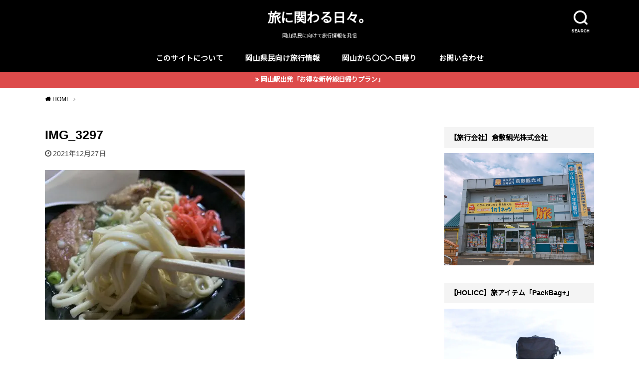

--- FILE ---
content_type: text/html; charset=UTF-8
request_url: https://mizusyou828.com/makishi-soba/img_3297/
body_size: 10863
content:
<!doctype html><html dir="ltr" lang="ja" prefix="og: https://ogp.me/ns#"><head><meta charset="utf-8"><meta http-equiv="X-UA-Compatible" content="IE=edge"><meta name="HandheldFriendly" content="True"><meta name="MobileOptimized" content="320"><meta name="viewport" content="width=device-width, initial-scale=1"/><link rel="pingback" href="https://mizusyou828.com/xmlrpc.php"><link media="all" href="https://mizusyou828.com/wp-content/cache/autoptimize/css/autoptimize_a4c478a0824fff239139ea589a2c713d.css" rel="stylesheet"><title>IMG_3297 | 旅に関わる日々。</title><meta name="robots" content="max-image-preview:large" /><meta name="author" content="水川しょうへい"/><link rel="canonical" href="https://mizusyou828.com/makishi-soba/img_3297/" /><meta name="generator" content="All in One SEO (AIOSEO) 4.9.3" /><meta property="og:locale" content="ja_JP" /><meta property="og:site_name" content="『旅』に関わる日々。" /><meta property="og:type" content="article" /><meta property="og:title" content="IMG_3297 | 旅に関わる日々。" /><meta property="og:url" content="https://mizusyou828.com/makishi-soba/img_3297/" /><meta property="article:published_time" content="2021-12-27T08:59:02+00:00" /><meta property="article:modified_time" content="2021-12-27T08:59:02+00:00" /><meta name="twitter:card" content="summary" /><meta name="twitter:site" content="@mizusyou828" /><meta name="twitter:title" content="IMG_3297 | 旅に関わる日々。" /> <script type="application/ld+json" class="aioseo-schema">{"@context":"https:\/\/schema.org","@graph":[{"@type":"BreadcrumbList","@id":"https:\/\/mizusyou828.com\/makishi-soba\/img_3297\/#breadcrumblist","itemListElement":[{"@type":"ListItem","@id":"https:\/\/mizusyou828.com#listItem","position":1,"name":"Home","item":"https:\/\/mizusyou828.com","nextItem":{"@type":"ListItem","@id":"https:\/\/mizusyou828.com\/makishi-soba\/img_3297\/#listItem","name":"IMG_3297"}},{"@type":"ListItem","@id":"https:\/\/mizusyou828.com\/makishi-soba\/img_3297\/#listItem","position":2,"name":"IMG_3297","previousItem":{"@type":"ListItem","@id":"https:\/\/mizusyou828.com#listItem","name":"Home"}}]},{"@type":"ItemPage","@id":"https:\/\/mizusyou828.com\/makishi-soba\/img_3297\/#itempage","url":"https:\/\/mizusyou828.com\/makishi-soba\/img_3297\/","name":"IMG_3297 | \u65c5\u306b\u95a2\u308f\u308b\u65e5\u3005\u3002","inLanguage":"ja","isPartOf":{"@id":"https:\/\/mizusyou828.com\/#website"},"breadcrumb":{"@id":"https:\/\/mizusyou828.com\/makishi-soba\/img_3297\/#breadcrumblist"},"author":{"@id":"https:\/\/mizusyou828.com\/author\/mizusyou828\/#author"},"creator":{"@id":"https:\/\/mizusyou828.com\/author\/mizusyou828\/#author"},"datePublished":"2021-12-27T17:59:02+09:00","dateModified":"2021-12-27T17:59:02+09:00"},{"@type":"Organization","@id":"https:\/\/mizusyou828.com\/#organization","name":"\u65c5\u306b\u95a2\u308f\u308b\u65e5\u3005\u3002","description":"\u5ca1\u5c71\u770c\u6c11\u306b\u5411\u3051\u3066\u65c5\u884c\u60c5\u5831\u3092\u767a\u4fe1","url":"https:\/\/mizusyou828.com\/"},{"@type":"Person","@id":"https:\/\/mizusyou828.com\/author\/mizusyou828\/#author","url":"https:\/\/mizusyou828.com\/author\/mizusyou828\/","name":"\u6c34\u5ddd\u3057\u3087\u3046\u3078\u3044","image":{"@type":"ImageObject","@id":"https:\/\/mizusyou828.com\/makishi-soba\/img_3297\/#authorImage","url":"https:\/\/mizusyou828.com\/wp-content\/uploads\/2021\/05\/aaa-1-150x150.jpg","width":96,"height":96,"caption":"\u6c34\u5ddd\u3057\u3087\u3046\u3078\u3044"}},{"@type":"WebSite","@id":"https:\/\/mizusyou828.com\/#website","url":"https:\/\/mizusyou828.com\/","name":"\u65c5\u306b\u95a2\u308f\u308b\u65e5\u3005\u3002","description":"\u5ca1\u5c71\u770c\u6c11\u306b\u5411\u3051\u3066\u65c5\u884c\u60c5\u5831\u3092\u767a\u4fe1","inLanguage":"ja","publisher":{"@id":"https:\/\/mizusyou828.com\/#organization"}}]}</script> <link rel='dns-prefetch' href='//www.googletagmanager.com' /><link rel='dns-prefetch' href='//fonts.googleapis.com' /><link rel='dns-prefetch' href='//s.w.org' /><link rel='dns-prefetch' href='//pagead2.googlesyndication.com' /><link rel="alternate" type="application/rss+xml" title="旅に関わる日々。 &raquo; フィード" href="https://mizusyou828.com/feed/" /><link rel="alternate" type="application/rss+xml" title="旅に関わる日々。 &raquo; コメントフィード" href="https://mizusyou828.com/comments/feed/" />  <script type="text/javascript">window._wpemojiSettings = {"baseUrl":"https:\/\/s.w.org\/images\/core\/emoji\/14.0.0\/72x72\/","ext":".png","svgUrl":"https:\/\/s.w.org\/images\/core\/emoji\/14.0.0\/svg\/","svgExt":".svg","source":{"concatemoji":"https:\/\/mizusyou828.com\/wp-includes\/js\/wp-emoji-release.min.js?ver=6.0.11"}};
/*! This file is auto-generated */
!function(e,a,t){var n,r,o,i=a.createElement("canvas"),p=i.getContext&&i.getContext("2d");function s(e,t){var a=String.fromCharCode,e=(p.clearRect(0,0,i.width,i.height),p.fillText(a.apply(this,e),0,0),i.toDataURL());return p.clearRect(0,0,i.width,i.height),p.fillText(a.apply(this,t),0,0),e===i.toDataURL()}function c(e){var t=a.createElement("script");t.src=e,t.defer=t.type="text/javascript",a.getElementsByTagName("head")[0].appendChild(t)}for(o=Array("flag","emoji"),t.supports={everything:!0,everythingExceptFlag:!0},r=0;r<o.length;r++)t.supports[o[r]]=function(e){if(!p||!p.fillText)return!1;switch(p.textBaseline="top",p.font="600 32px Arial",e){case"flag":return s([127987,65039,8205,9895,65039],[127987,65039,8203,9895,65039])?!1:!s([55356,56826,55356,56819],[55356,56826,8203,55356,56819])&&!s([55356,57332,56128,56423,56128,56418,56128,56421,56128,56430,56128,56423,56128,56447],[55356,57332,8203,56128,56423,8203,56128,56418,8203,56128,56421,8203,56128,56430,8203,56128,56423,8203,56128,56447]);case"emoji":return!s([129777,127995,8205,129778,127999],[129777,127995,8203,129778,127999])}return!1}(o[r]),t.supports.everything=t.supports.everything&&t.supports[o[r]],"flag"!==o[r]&&(t.supports.everythingExceptFlag=t.supports.everythingExceptFlag&&t.supports[o[r]]);t.supports.everythingExceptFlag=t.supports.everythingExceptFlag&&!t.supports.flag,t.DOMReady=!1,t.readyCallback=function(){t.DOMReady=!0},t.supports.everything||(n=function(){t.readyCallback()},a.addEventListener?(a.addEventListener("DOMContentLoaded",n,!1),e.addEventListener("load",n,!1)):(e.attachEvent("onload",n),a.attachEvent("onreadystatechange",function(){"complete"===a.readyState&&t.readyCallback()})),(e=t.source||{}).concatemoji?c(e.concatemoji):e.wpemoji&&e.twemoji&&(c(e.twemoji),c(e.wpemoji)))}(window,document,window._wpemojiSettings);</script> <link rel='stylesheet' id='gf_Notojp-css'  href='https://fonts.googleapis.com/css?family=Noto+Sans+JP&#038;display=swap' type='text/css' media='all' /> <script type='text/javascript' async='async' src='https://mizusyou828.com/wp-includes/js/jquery/jquery.min.js?ver=3.6.0' id='jquery-core-js'></script> 
 <script type='text/javascript' async='async' src='https://www.googletagmanager.com/gtag/js?id=GT-5DCDDNK' id='google_gtagjs-js' async></script> <script type='text/javascript' id='google_gtagjs-js-after'>window.dataLayer = window.dataLayer || [];function gtag(){dataLayer.push(arguments);}
gtag("set","linker",{"domains":["mizusyou828.com"]});
gtag("js", new Date());
gtag("set", "developer_id.dZTNiMT", true);
gtag("config", "GT-5DCDDNK");</script> <link rel="https://api.w.org/" href="https://mizusyou828.com/wp-json/" /><link rel="alternate" type="application/json" href="https://mizusyou828.com/wp-json/wp/v2/media/17086" /><link rel="EditURI" type="application/rsd+xml" title="RSD" href="https://mizusyou828.com/xmlrpc.php?rsd" /><link rel="wlwmanifest" type="application/wlwmanifest+xml" href="https://mizusyou828.com/wp-includes/wlwmanifest.xml" /><meta name="generator" content="WordPress 6.0.11" /><link rel='shortlink' href='https://mizusyou828.com/?p=17086' /><link rel="alternate" type="application/json+oembed" href="https://mizusyou828.com/wp-json/oembed/1.0/embed?url=https%3A%2F%2Fmizusyou828.com%2Fmakishi-soba%2Fimg_3297%2F" /><link rel="alternate" type="text/xml+oembed" href="https://mizusyou828.com/wp-json/oembed/1.0/embed?url=https%3A%2F%2Fmizusyou828.com%2Fmakishi-soba%2Fimg_3297%2F&#038;format=xml" /><meta name="generator" content="Site Kit by Google 1.170.0" /><meta name="google-adsense-platform-account" content="ca-host-pub-2644536267352236"><meta name="google-adsense-platform-domain" content="sitekit.withgoogle.com">  <script async="async" src="https://pagead2.googlesyndication.com/pagead/js/adsbygoogle.js?client=ca-pub-3196502174564675&amp;host=ca-host-pub-2644536267352236" crossorigin="anonymous" type="text/javascript"></script> <link rel="icon" href="https://mizusyou828.com/wp-content/uploads/2020/10/cropped-旅に関わる日々-32x32.png" sizes="32x32" /><link rel="icon" href="https://mizusyou828.com/wp-content/uploads/2020/10/cropped-旅に関わる日々-192x192.png" sizes="192x192" /><link rel="apple-touch-icon" href="https://mizusyou828.com/wp-content/uploads/2020/10/cropped-旅に関わる日々-180x180.png" /><meta name="msapplication-TileImage" content="https://mizusyou828.com/wp-content/uploads/2020/10/cropped-旅に関わる日々-270x270.png" /></head><body class="attachment attachment-template-default single single-attachment postid-17086 attachmentid-17086 attachment-jpeg pd_normal h_default date_on catlabelon pannavi_on"> <svg xmlns="http://www.w3.org/2000/svg" viewBox="0 0 0 0" width="0" height="0" focusable="false" role="none" style="visibility: hidden; position: absolute; left: -9999px; overflow: hidden;" ><defs><filter id="wp-duotone-dark-grayscale"><feColorMatrix color-interpolation-filters="sRGB" type="matrix" values=" .299 .587 .114 0 0 .299 .587 .114 0 0 .299 .587 .114 0 0 .299 .587 .114 0 0 " /><feComponentTransfer color-interpolation-filters="sRGB" ><feFuncR type="table" tableValues="0 0.49803921568627" /><feFuncG type="table" tableValues="0 0.49803921568627" /><feFuncB type="table" tableValues="0 0.49803921568627" /><feFuncA type="table" tableValues="1 1" /></feComponentTransfer><feComposite in2="SourceGraphic" operator="in" /></filter></defs></svg><svg xmlns="http://www.w3.org/2000/svg" viewBox="0 0 0 0" width="0" height="0" focusable="false" role="none" style="visibility: hidden; position: absolute; left: -9999px; overflow: hidden;" ><defs><filter id="wp-duotone-grayscale"><feColorMatrix color-interpolation-filters="sRGB" type="matrix" values=" .299 .587 .114 0 0 .299 .587 .114 0 0 .299 .587 .114 0 0 .299 .587 .114 0 0 " /><feComponentTransfer color-interpolation-filters="sRGB" ><feFuncR type="table" tableValues="0 1" /><feFuncG type="table" tableValues="0 1" /><feFuncB type="table" tableValues="0 1" /><feFuncA type="table" tableValues="1 1" /></feComponentTransfer><feComposite in2="SourceGraphic" operator="in" /></filter></defs></svg><svg xmlns="http://www.w3.org/2000/svg" viewBox="0 0 0 0" width="0" height="0" focusable="false" role="none" style="visibility: hidden; position: absolute; left: -9999px; overflow: hidden;" ><defs><filter id="wp-duotone-purple-yellow"><feColorMatrix color-interpolation-filters="sRGB" type="matrix" values=" .299 .587 .114 0 0 .299 .587 .114 0 0 .299 .587 .114 0 0 .299 .587 .114 0 0 " /><feComponentTransfer color-interpolation-filters="sRGB" ><feFuncR type="table" tableValues="0.54901960784314 0.98823529411765" /><feFuncG type="table" tableValues="0 1" /><feFuncB type="table" tableValues="0.71764705882353 0.25490196078431" /><feFuncA type="table" tableValues="1 1" /></feComponentTransfer><feComposite in2="SourceGraphic" operator="in" /></filter></defs></svg><svg xmlns="http://www.w3.org/2000/svg" viewBox="0 0 0 0" width="0" height="0" focusable="false" role="none" style="visibility: hidden; position: absolute; left: -9999px; overflow: hidden;" ><defs><filter id="wp-duotone-blue-red"><feColorMatrix color-interpolation-filters="sRGB" type="matrix" values=" .299 .587 .114 0 0 .299 .587 .114 0 0 .299 .587 .114 0 0 .299 .587 .114 0 0 " /><feComponentTransfer color-interpolation-filters="sRGB" ><feFuncR type="table" tableValues="0 1" /><feFuncG type="table" tableValues="0 0.27843137254902" /><feFuncB type="table" tableValues="0.5921568627451 0.27843137254902" /><feFuncA type="table" tableValues="1 1" /></feComponentTransfer><feComposite in2="SourceGraphic" operator="in" /></filter></defs></svg><svg xmlns="http://www.w3.org/2000/svg" viewBox="0 0 0 0" width="0" height="0" focusable="false" role="none" style="visibility: hidden; position: absolute; left: -9999px; overflow: hidden;" ><defs><filter id="wp-duotone-midnight"><feColorMatrix color-interpolation-filters="sRGB" type="matrix" values=" .299 .587 .114 0 0 .299 .587 .114 0 0 .299 .587 .114 0 0 .299 .587 .114 0 0 " /><feComponentTransfer color-interpolation-filters="sRGB" ><feFuncR type="table" tableValues="0 0" /><feFuncG type="table" tableValues="0 0.64705882352941" /><feFuncB type="table" tableValues="0 1" /><feFuncA type="table" tableValues="1 1" /></feComponentTransfer><feComposite in2="SourceGraphic" operator="in" /></filter></defs></svg><svg xmlns="http://www.w3.org/2000/svg" viewBox="0 0 0 0" width="0" height="0" focusable="false" role="none" style="visibility: hidden; position: absolute; left: -9999px; overflow: hidden;" ><defs><filter id="wp-duotone-magenta-yellow"><feColorMatrix color-interpolation-filters="sRGB" type="matrix" values=" .299 .587 .114 0 0 .299 .587 .114 0 0 .299 .587 .114 0 0 .299 .587 .114 0 0 " /><feComponentTransfer color-interpolation-filters="sRGB" ><feFuncR type="table" tableValues="0.78039215686275 1" /><feFuncG type="table" tableValues="0 0.94901960784314" /><feFuncB type="table" tableValues="0.35294117647059 0.47058823529412" /><feFuncA type="table" tableValues="1 1" /></feComponentTransfer><feComposite in2="SourceGraphic" operator="in" /></filter></defs></svg><svg xmlns="http://www.w3.org/2000/svg" viewBox="0 0 0 0" width="0" height="0" focusable="false" role="none" style="visibility: hidden; position: absolute; left: -9999px; overflow: hidden;" ><defs><filter id="wp-duotone-purple-green"><feColorMatrix color-interpolation-filters="sRGB" type="matrix" values=" .299 .587 .114 0 0 .299 .587 .114 0 0 .299 .587 .114 0 0 .299 .587 .114 0 0 " /><feComponentTransfer color-interpolation-filters="sRGB" ><feFuncR type="table" tableValues="0.65098039215686 0.40392156862745" /><feFuncG type="table" tableValues="0 1" /><feFuncB type="table" tableValues="0.44705882352941 0.4" /><feFuncA type="table" tableValues="1 1" /></feComponentTransfer><feComposite in2="SourceGraphic" operator="in" /></filter></defs></svg><svg xmlns="http://www.w3.org/2000/svg" viewBox="0 0 0 0" width="0" height="0" focusable="false" role="none" style="visibility: hidden; position: absolute; left: -9999px; overflow: hidden;" ><defs><filter id="wp-duotone-blue-orange"><feColorMatrix color-interpolation-filters="sRGB" type="matrix" values=" .299 .587 .114 0 0 .299 .587 .114 0 0 .299 .587 .114 0 0 .299 .587 .114 0 0 " /><feComponentTransfer color-interpolation-filters="sRGB" ><feFuncR type="table" tableValues="0.098039215686275 1" /><feFuncG type="table" tableValues="0 0.66274509803922" /><feFuncB type="table" tableValues="0.84705882352941 0.41960784313725" /><feFuncA type="table" tableValues="1 1" /></feComponentTransfer><feComposite in2="SourceGraphic" operator="in" /></filter></defs></svg><div id="container"><header id="header" class="header animated fadeIn"><div id="inner-header" class="wrap cf"><div class="searchbox"><form role="search" method="get" id="searchform" class="searchform cf" action="https://mizusyou828.com/" ><input type="search" placeholder="キーワードを入力" value="" name="s" id="s" /><span class="nav_btn search_btn"><span class="text">SEARCH</span></span></form></div><div id="logo" class="fs_s sitedes_on"><p class="h1 text"><a href="https://mizusyou828.com">旅に関わる日々。</a></p><p class="site_description">岡山県民に向けて旅行情報を発信</p></div><div id="g_nav" class="g_nav-sp animated anidelayS fadeIn"><nav class="menu-sp cf"><ul id="menu-%e3%83%a1%e3%82%a4%e3%83%b3" class="nav top-nav cf"><li id="menu-item-15717" class="menu-item menu-item-type-post_type menu-item-object-page menu-item-has-children menu-item-15717"><a href="https://mizusyou828.com/my-profile/">このサイトについて</a><ul class="sub-menu"><li id="menu-item-1160" class="menu-item menu-item-type-custom menu-item-object-custom menu-item-1160"><a href="https://twitter.com/mizusyou828?lang=ja">Twitter</a></li></ul></li><li id="menu-item-10049" class="menu-item menu-item-type-taxonomy menu-item-object-category menu-item-10049"><a href="https://mizusyou828.com/category/%e5%b2%a1%e5%b1%b1%e7%9c%8c%e6%b0%91%e5%90%91%e3%81%91%e6%97%85%e6%83%85%e5%a0%b1/">岡山県民向け旅行情報</a></li><li id="menu-item-14167" class="menu-item menu-item-type-taxonomy menu-item-object-category menu-item-14167"><a href="https://mizusyou828.com/category/okayama-higaeri/">岡山から〇〇へ日帰り</a></li><li id="menu-item-686" class="menu-item menu-item-type-post_type menu-item-object-page menu-item-686"><a href="https://mizusyou828.com/business/">お問い合わせ</a></li></ul></nav></div></div></header><div class="header-info fadeIn"><a style="background-color:#dd4b4b;"href="https://mizusyou828.com/higaeri-kanzenhozonban/">岡山駅出発「お得な新幹線日帰りプラン」</a></div><div id="breadcrumb" class="breadcrumb animated fadeIn cf"><div class="wrap"><ul class="breadcrumb__ul" itemscope itemtype="http://schema.org/BreadcrumbList"><li class="breadcrumb__li bc_homelink" itemprop="itemListElement" itemscope itemtype="http://schema.org/ListItem"><a class="breadcrumb__link" itemprop="item" href="https://mizusyou828.com/"><span itemprop="name"> HOME</span></a><meta itemprop="position" content="1" /></li><li class="breadcrumb__li bc_posttitle" itemprop="itemListElement" itemscope itemtype="http://schema.org/ListItem"><span itemprop="name">IMG_3297</span><meta itemprop="position" content="3" /></li></ul></div></div><div id="content"><div id="inner-content" class="wrap cf"><div class="main-wrap"><main id="main" class="animated anidelayS fadeIn" role="main"><article id="post-17086" class="post-17086 attachment type-attachment status-inherit hentry article cf" role="article"><header class="article-header entry-header"><div class="inner"><h1 class="entry-title single-title" itemprop="headline" rel="bookmark">IMG_3297</h1><div class="byline entry-meta vcard cf"> <time class="time__date date gf entry-date updated" datetime="2021-12-27">2021年12月27日</time></div></div></header><section class="entry-content cf"><p class="attachment"><a href='https://mizusyou828.com/wp-content/uploads/2021/12/IMG_3297-scaled.jpg'><img width="400" height="300" src="https://mizusyou828.com/wp-content/uploads/2021/12/IMG_3297-400x300.jpg" class="attachment-medium size-medium" alt="" loading="lazy" srcset="https://mizusyou828.com/wp-content/uploads/2021/12/IMG_3297-400x300.jpg 400w, https://mizusyou828.com/wp-content/uploads/2021/12/IMG_3297-1024x768.jpg 1024w, https://mizusyou828.com/wp-content/uploads/2021/12/IMG_3297-768x576.jpg 768w, https://mizusyou828.com/wp-content/uploads/2021/12/IMG_3297-1536x1152.jpg 1536w, https://mizusyou828.com/wp-content/uploads/2021/12/IMG_3297-2048x1536.jpg 2048w" sizes="(max-width: 400px) 100vw, 400px" /></a></p></section></article></main></div><div class="side-wrap"><div id="sidebar" class="sidebar cf animated fadeIn" role="complementary"><div id="media_image-6" class="widget widget_media_image"><h4 class="widgettitle"><span>【旅行会社】倉敷観光株式会社</span></h4><a href="https://kurashikikanko.com/"><img width="800" height="600" src="https://mizusyou828.com/wp-content/uploads/2018/05/S__24657930-1024x768.jpg" class="image wp-image-14  attachment-large size-large" alt="" loading="lazy" style="max-width: 100%; height: auto;" srcset="https://mizusyou828.com/wp-content/uploads/2018/05/S__24657930-1024x768.jpg 1024w, https://mizusyou828.com/wp-content/uploads/2018/05/S__24657930-400x300.jpg 400w, https://mizusyou828.com/wp-content/uploads/2018/05/S__24657930-768x576.jpg 768w, https://mizusyou828.com/wp-content/uploads/2018/05/S__24657930.jpg 1478w" sizes="(max-width: 800px) 100vw, 800px" /></a></div><div id="media_image-9" class="widget widget_media_image"><h4 class="widgettitle"><span>【HOLICC】旅アイテム「PackBag+」</span></h4><a href="https://mizusyou828.com/holicc/"><img width="800" height="534" src="https://mizusyou828.com/wp-content/uploads/2022/03/驕ｸ謚彌_DSC2658-1024x683.jpg" class="image wp-image-18131  attachment-large size-large" alt="" loading="lazy" style="max-width: 100%; height: auto;" srcset="https://mizusyou828.com/wp-content/uploads/2022/03/驕ｸ謚彌_DSC2658-1024x683.jpg 1024w, https://mizusyou828.com/wp-content/uploads/2022/03/驕ｸ謚彌_DSC2658-400x267.jpg 400w, https://mizusyou828.com/wp-content/uploads/2022/03/驕ｸ謚彌_DSC2658-768x512.jpg 768w, https://mizusyou828.com/wp-content/uploads/2022/03/驕ｸ謚彌_DSC2658-1536x1024.jpg 1536w, https://mizusyou828.com/wp-content/uploads/2022/03/驕ｸ謚彌_DSC2658-2048x1365.jpg 2048w, https://mizusyou828.com/wp-content/uploads/2022/03/驕ｸ謚彌_DSC2658-300x200.jpg 300w" sizes="(max-width: 800px) 100vw, 800px" /></a></div><div id="media_image-10" class="widget widget_media_image"><h4 class="widgettitle"><span>【岡山駅発着】新幹線日帰りプラン</span></h4><a href="https://tabinomakimono.com/"><img width="800" height="534" src="https://mizusyou828.com/wp-content/uploads/2025/03/岡山駅-1024x683.jpg" class="image wp-image-24201  attachment-large size-large" alt="" loading="lazy" style="max-width: 100%; height: auto;" srcset="https://mizusyou828.com/wp-content/uploads/2025/03/岡山駅-1024x683.jpg 1024w, https://mizusyou828.com/wp-content/uploads/2025/03/岡山駅-400x267.jpg 400w, https://mizusyou828.com/wp-content/uploads/2025/03/岡山駅-768x512.jpg 768w, https://mizusyou828.com/wp-content/uploads/2025/03/岡山駅-1536x1024.jpg 1536w, https://mizusyou828.com/wp-content/uploads/2025/03/岡山駅-300x200.jpg 300w, https://mizusyou828.com/wp-content/uploads/2025/03/岡山駅.jpg 1920w" sizes="(max-width: 800px) 100vw, 800px" /></a></div><div id="media_image-11" class="widget widget_media_image"><h4 class="widgettitle"><span>【広島駅発着】新幹線日帰りプラン</span></h4><a href="https://lifestylehack30s.com/"><img width="800" height="534" src="https://mizusyou828.com/wp-content/uploads/2025/03/広島駅-1024x683.jpg" class="image wp-image-24202  attachment-large size-large" alt="" loading="lazy" style="max-width: 100%; height: auto;" srcset="https://mizusyou828.com/wp-content/uploads/2025/03/広島駅-1024x683.jpg 1024w, https://mizusyou828.com/wp-content/uploads/2025/03/広島駅-400x267.jpg 400w, https://mizusyou828.com/wp-content/uploads/2025/03/広島駅-768x512.jpg 768w, https://mizusyou828.com/wp-content/uploads/2025/03/広島駅-1536x1024.jpg 1536w, https://mizusyou828.com/wp-content/uploads/2025/03/広島駅-300x200.jpg 300w, https://mizusyou828.com/wp-content/uploads/2025/03/広島駅.jpg 1920w" sizes="(max-width: 800px) 100vw, 800px" /></a></div><div id="media_video-2" class="widget widget_media_video"><h4 class="widgettitle"><span>Youtube</span></h4><div style="width:100%;" class="wp-video"><!--[if lt IE 9]><script>document.createElement('video');</script><![endif]--><video class="wp-video-shortcode" id="video-17086-1" preload="metadata" controls="controls"><source type="video/youtube" src="https://www.youtube.com/watch?v=7TM3Bx5fimo&#038;_=1" /><a href="https://www.youtube.com/watch?v=7TM3Bx5fimo">https://www.youtube.com/watch?v=7TM3Bx5fimo</a></video></div></div><div id="archives-2" class="widget widget_archive"><h4 class="widgettitle"><span>アーカイブ</span></h4> <label class="screen-reader-text" for="archives-dropdown-2">アーカイブ</label> <select id="archives-dropdown-2" name="archive-dropdown"><option value="">月を選択</option><option value='https://mizusyou828.com/2026/01/'> 2026年1月</option><option value='https://mizusyou828.com/2025/09/'> 2025年9月</option><option value='https://mizusyou828.com/2025/08/'> 2025年8月</option><option value='https://mizusyou828.com/2025/04/'> 2025年4月</option><option value='https://mizusyou828.com/2025/03/'> 2025年3月</option><option value='https://mizusyou828.com/2025/02/'> 2025年2月</option><option value='https://mizusyou828.com/2024/12/'> 2024年12月</option><option value='https://mizusyou828.com/2024/10/'> 2024年10月</option><option value='https://mizusyou828.com/2024/09/'> 2024年9月</option><option value='https://mizusyou828.com/2024/04/'> 2024年4月</option><option value='https://mizusyou828.com/2024/03/'> 2024年3月</option><option value='https://mizusyou828.com/2024/02/'> 2024年2月</option><option value='https://mizusyou828.com/2024/01/'> 2024年1月</option><option value='https://mizusyou828.com/2023/12/'> 2023年12月</option><option value='https://mizusyou828.com/2023/11/'> 2023年11月</option><option value='https://mizusyou828.com/2023/09/'> 2023年9月</option><option value='https://mizusyou828.com/2023/08/'> 2023年8月</option><option value='https://mizusyou828.com/2023/07/'> 2023年7月</option><option value='https://mizusyou828.com/2023/06/'> 2023年6月</option><option value='https://mizusyou828.com/2023/05/'> 2023年5月</option><option value='https://mizusyou828.com/2023/04/'> 2023年4月</option><option value='https://mizusyou828.com/2023/03/'> 2023年3月</option><option value='https://mizusyou828.com/2023/02/'> 2023年2月</option><option value='https://mizusyou828.com/2023/01/'> 2023年1月</option><option value='https://mizusyou828.com/2022/12/'> 2022年12月</option><option value='https://mizusyou828.com/2022/11/'> 2022年11月</option><option value='https://mizusyou828.com/2022/10/'> 2022年10月</option><option value='https://mizusyou828.com/2022/09/'> 2022年9月</option><option value='https://mizusyou828.com/2022/08/'> 2022年8月</option><option value='https://mizusyou828.com/2022/06/'> 2022年6月</option><option value='https://mizusyou828.com/2022/05/'> 2022年5月</option><option value='https://mizusyou828.com/2022/04/'> 2022年4月</option><option value='https://mizusyou828.com/2022/03/'> 2022年3月</option><option value='https://mizusyou828.com/2022/02/'> 2022年2月</option><option value='https://mizusyou828.com/2022/01/'> 2022年1月</option><option value='https://mizusyou828.com/2021/12/'> 2021年12月</option><option value='https://mizusyou828.com/2021/11/'> 2021年11月</option><option value='https://mizusyou828.com/2021/10/'> 2021年10月</option><option value='https://mizusyou828.com/2021/09/'> 2021年9月</option><option value='https://mizusyou828.com/2021/08/'> 2021年8月</option><option value='https://mizusyou828.com/2021/07/'> 2021年7月</option><option value='https://mizusyou828.com/2021/06/'> 2021年6月</option><option value='https://mizusyou828.com/2021/05/'> 2021年5月</option><option value='https://mizusyou828.com/2021/04/'> 2021年4月</option><option value='https://mizusyou828.com/2021/03/'> 2021年3月</option><option value='https://mizusyou828.com/2021/02/'> 2021年2月</option><option value='https://mizusyou828.com/2021/01/'> 2021年1月</option><option value='https://mizusyou828.com/2020/12/'> 2020年12月</option><option value='https://mizusyou828.com/2020/11/'> 2020年11月</option><option value='https://mizusyou828.com/2020/10/'> 2020年10月</option><option value='https://mizusyou828.com/2020/09/'> 2020年9月</option><option value='https://mizusyou828.com/2020/08/'> 2020年8月</option><option value='https://mizusyou828.com/2020/07/'> 2020年7月</option><option value='https://mizusyou828.com/2020/06/'> 2020年6月</option><option value='https://mizusyou828.com/2020/05/'> 2020年5月</option><option value='https://mizusyou828.com/2020/04/'> 2020年4月</option><option value='https://mizusyou828.com/2020/03/'> 2020年3月</option><option value='https://mizusyou828.com/2020/02/'> 2020年2月</option><option value='https://mizusyou828.com/2020/01/'> 2020年1月</option><option value='https://mizusyou828.com/2019/12/'> 2019年12月</option><option value='https://mizusyou828.com/2019/11/'> 2019年11月</option><option value='https://mizusyou828.com/2019/10/'> 2019年10月</option><option value='https://mizusyou828.com/2019/09/'> 2019年9月</option><option value='https://mizusyou828.com/2019/08/'> 2019年8月</option><option value='https://mizusyou828.com/2019/07/'> 2019年7月</option><option value='https://mizusyou828.com/2019/06/'> 2019年6月</option><option value='https://mizusyou828.com/2019/05/'> 2019年5月</option><option value='https://mizusyou828.com/2019/04/'> 2019年4月</option><option value='https://mizusyou828.com/2019/03/'> 2019年3月</option><option value='https://mizusyou828.com/2019/02/'> 2019年2月</option><option value='https://mizusyou828.com/2019/01/'> 2019年1月</option><option value='https://mizusyou828.com/2018/12/'> 2018年12月</option><option value='https://mizusyou828.com/2018/11/'> 2018年11月</option><option value='https://mizusyou828.com/2018/10/'> 2018年10月</option><option value='https://mizusyou828.com/2018/09/'> 2018年9月</option><option value='https://mizusyou828.com/2018/08/'> 2018年8月</option><option value='https://mizusyou828.com/2018/07/'> 2018年7月</option><option value='https://mizusyou828.com/2018/06/'> 2018年6月</option> </select> <script type="text/javascript">(function() {
	var dropdown = document.getElementById( "archives-dropdown-2" );
	function onSelectChange() {
		if ( dropdown.options[ dropdown.selectedIndex ].value !== '' ) {
			document.location.href = this.options[ this.selectedIndex ].value;
		}
	}
	dropdown.onchange = onSelectChange;
})();</script> </div><div id="categories-2" class="widget widget_categories"><h4 class="widgettitle"><span>カテゴリー</span></h4><form action="https://mizusyou828.com" method="get"><label class="screen-reader-text" for="cat">カテゴリー</label><select  name='cat' id='cat' class='postform' ><option value='-1'>カテゴリーを選択</option><option class="level-0" value="198">Anker&nbsp;&nbsp;(1)</option><option class="level-0" value="205">HOLICC&nbsp;&nbsp;(1)</option><option class="level-0" value="233">JTB日帰りプラン&nbsp;&nbsp;(9)</option><option class="level-0" value="236">JTB片道プラン&nbsp;&nbsp;(2)</option><option class="level-0" value="232">NAVITIME Travel&nbsp;&nbsp;(1)</option><option class="level-0" value="203">sary.&nbsp;&nbsp;(1)</option><option class="level-0" value="239">Wi-Fi&nbsp;&nbsp;(4)</option><option class="level-0" value="109">お取り寄せグルメ&nbsp;&nbsp;(1)</option><option class="level-0" value="40">お得な「旅情報」はこちら&nbsp;&nbsp;(16)</option><option class="level-0" value="240">かにカニ日帰りエクスプレス&nbsp;&nbsp;(4)</option><option class="level-0" value="26">つぶやき&nbsp;&nbsp;(21)</option><option class="level-0" value="215">まずはこの記事&nbsp;&nbsp;(2)</option><option class="level-0" value="216">みどりの券売機プラス&nbsp;&nbsp;(3)</option><option class="level-0" value="237">アサヒビール四国工場&nbsp;&nbsp;(2)</option><option class="level-0" value="108">コロナウイルス&nbsp;&nbsp;(15)</option><option class="level-0" value="201">ナニコレ珍百景&nbsp;&nbsp;(2)</option><option class="level-0" value="279">ニュース&nbsp;&nbsp;(6)</option><option class="level-0" value="102">ハウステンボス&nbsp;&nbsp;(1)</option><option class="level-0" value="39">ハネムーン&nbsp;&nbsp;(3)</option><option class="level-0" value="42">ハワイ&nbsp;&nbsp;(21)</option><option class="level-0" value="56">バリ得&nbsp;&nbsp;(3)</option><option class="level-0" value="45">パーク＆ライド&nbsp;&nbsp;(10)</option><option class="level-0" value="168">ホテルレビュー&nbsp;&nbsp;(5)</option><option class="level-0" value="227">モバイルバッテリー&nbsp;&nbsp;(2)</option><option class="level-0" value="220">ユニバーサルスタジオジャパン&nbsp;&nbsp;(2)</option><option class="level-0" value="204">下関&nbsp;&nbsp;(1)</option><option class="level-0" value="55">中庄&nbsp;&nbsp;(5)</option><option class="level-0" value="217">中庄駅&nbsp;&nbsp;(1)</option><option class="level-0" value="144">京都&nbsp;&nbsp;(6)</option><option class="level-0" value="178">倉敷を観光する人向け&nbsp;&nbsp;(5)</option><option class="level-0" value="181">兵庫グルメ&nbsp;&nbsp;(3)</option><option class="level-0" value="54">勉強&nbsp;&nbsp;(2)</option><option class="level-0" value="68">北海道&nbsp;&nbsp;(3)</option><option class="level-0" value="83">台湾&nbsp;&nbsp;(2)</option><option class="level-0" value="142">名古屋&nbsp;&nbsp;(2)</option><option class="level-0" value="211">喫煙所&nbsp;&nbsp;(5)</option><option class="level-0" value="129">大阪&nbsp;&nbsp;(2)</option><option class="level-0" value="222">大阪国際空港（伊丹空港）&nbsp;&nbsp;(2)</option><option class="level-0" value="209">宮島&nbsp;&nbsp;(2)</option><option class="level-0" value="89">尾道&nbsp;&nbsp;(4)</option><option class="level-0" value="61">岡ブロ&nbsp;&nbsp;(2)</option><option class="level-0" value="51">岡山から日帰り&nbsp;&nbsp;(37)</option><option class="level-0" value="221">岡山を観光する人向け&nbsp;&nbsp;(4)</option><option class="level-0" value="166">岡山グルメ&nbsp;&nbsp;(30)</option><option class="level-0" value="79">岡山桃太郎空港&nbsp;&nbsp;(18)</option><option class="level-0" value="127">岡山県民向け旅情報&nbsp;&nbsp;(57)</option><option class="level-0" value="200">岩国&nbsp;&nbsp;(2)</option><option class="level-0" value="202">岩国錦帯橋空港&nbsp;&nbsp;(1)</option><option class="level-0" value="24">平成30年7月豪雨災害（真備のこと）&nbsp;&nbsp;(19)</option><option class="level-0" value="87">広島&nbsp;&nbsp;(12)</option><option class="level-0" value="169">広島グルメ&nbsp;&nbsp;(11)</option><option class="level-0" value="84">広島空港&nbsp;&nbsp;(8)</option><option class="level-0" value="235">徹底比較&nbsp;&nbsp;(8)</option><option class="level-0" value="154">振り返り&nbsp;&nbsp;(4)</option><option class="level-0" value="212">新倉敷駅&nbsp;&nbsp;(1)</option><option class="level-0" value="157">新見&nbsp;&nbsp;(5)</option><option class="level-0" value="23">旅行ブログ運営&nbsp;&nbsp;(27)</option><option class="level-0" value="37">旅行会社員の豆知識&nbsp;&nbsp;(46)</option><option class="level-0" value="179">日帰り温泉&nbsp;&nbsp;(14)</option><option class="level-0" value="234">日本旅行日帰りプラン&nbsp;&nbsp;(4)</option><option class="level-0" value="192">普段使用しているアイテム&nbsp;&nbsp;(19)</option><option class="level-0" value="82">朝活&nbsp;&nbsp;(1)</option><option class="level-0" value="118">本&nbsp;&nbsp;(4)</option><option class="level-0" value="128">東京&nbsp;&nbsp;(8)</option><option class="level-0" value="193">桃太郎像&nbsp;&nbsp;(5)</option><option class="level-0" value="182">水川姓&nbsp;&nbsp;(2)</option><option class="level-0" value="131">沖縄&nbsp;&nbsp;(19)</option><option class="level-0" value="115">浅口&nbsp;&nbsp;(2)</option><option class="level-0" value="162">淀川テクニック&nbsp;&nbsp;(1)</option><option class="level-0" value="76">温泉&nbsp;&nbsp;(2)</option><option class="level-0" value="172">湯原温泉&nbsp;&nbsp;(5)</option><option class="level-0" value="208">湯快リゾート&nbsp;&nbsp;(1)</option><option class="level-0" value="219">特急やくも&nbsp;&nbsp;(2)</option><option class="level-0" value="241">玉造温泉&nbsp;&nbsp;(1)</option><option class="level-0" value="185">玉野&nbsp;&nbsp;(2)</option><option class="level-0" value="190">珍スポット&nbsp;&nbsp;(5)</option><option class="level-0" value="231">白川郷&nbsp;&nbsp;(1)</option><option class="level-0" value="206">皆生温泉&nbsp;&nbsp;(1)</option><option class="level-0" value="117">矢掛&nbsp;&nbsp;(3)</option><option class="level-0" value="44">社員旅行&nbsp;&nbsp;(4)</option><option class="level-0" value="226">神戸空港&nbsp;&nbsp;(2)</option><option class="level-0" value="90">福山&nbsp;&nbsp;(5)</option><option class="level-0" value="218">箱根温泉&nbsp;&nbsp;(2)</option><option class="level-0" value="171">紅葉&nbsp;&nbsp;(2)</option><option class="level-0" value="107">自粛生活&nbsp;&nbsp;(4)</option><option class="level-0" value="137">蒜山&nbsp;&nbsp;(5)</option><option class="level-0" value="58">観光・レジャー&nbsp;&nbsp;(4)</option><option class="level-0" value="180">赤穂&nbsp;&nbsp;(3)</option><option class="level-0" value="199">那覇空港&nbsp;&nbsp;(6)</option><option class="level-0" value="228">金沢&nbsp;&nbsp;(2)</option><option class="level-0" value="92">関西空港&nbsp;&nbsp;(2)</option><option class="level-0" value="175">鞆の浦&nbsp;&nbsp;(2)</option><option class="level-0" value="85">韓国&nbsp;&nbsp;(5)</option><option class="level-0" value="49">音楽&nbsp;&nbsp;(5)</option><option class="level-0" value="81">香川&nbsp;&nbsp;(5)</option><option class="level-0" value="167">香川グルメ&nbsp;&nbsp;(4)</option><option class="level-0" value="184">高知&nbsp;&nbsp;(1)</option><option class="level-0" value="64">ＳＡ／ＰＡ&nbsp;&nbsp;(17)</option> </select></form> <script type="text/javascript">(function() {
	var dropdown = document.getElementById( "cat" );
	function onCatChange() {
		if ( dropdown.options[ dropdown.selectedIndex ].value > 0 ) {
			dropdown.parentNode.submit();
		}
	}
	dropdown.onchange = onCatChange;
})();</script> </div><div id="custom_html-3" class="widget_text widget widget_custom_html"><h4 class="widgettitle"><span>スポンサーリンク</span></h4><div class="textwidget custom-html-widget"><script async src="//pagead2.googlesyndication.com/pagead/js/adsbygoogle.js"></script>  <ins class="adsbygoogle" style="display: block;" data-ad-client="ca-pub-3196502174564675" data-ad-slot="5207639974" data-ad-format="auto" data-full-width-responsive="true"></ins> <script>(adsbygoogle = window.adsbygoogle || []).push({});</script></div></div></div></div></div></div><div id="footer-top" class="footer-top wow animated fadeIn"><div class="wrap cf"><div class="inner"></div></div></div><footer id="footer" class="footer wow animated fadeIn" role="contentinfo"><div id="inner-footer" class="inner wrap cf"><nav role="navigation"></nav><p class="source-org copyright">&copy;Copyright2026 <a href="https://mizusyou828.com" rel="nofollow">旅に関わる日々。</a>.All Rights Reserved.</p></div></footer></div><div id="page-top"> <a href="#header" class="pt-button" title="ページトップへ"></a></div><script>jQuery(document).ready(function($) {
	$(".widget_categories li, .widget_nav_menu li").has("ul").toggleClass("accordionMenu");
	$(".widget ul.children , .widget ul.sub-menu").after("<span class='accordionBtn'></span>");
	$(".widget ul.children , .widget ul.sub-menu").hide();
	$("ul .accordionBtn").on("click", function() {
		$(this).prev("ul").slideToggle();
		$(this).toggleClass("active");
	});
});</script> <script type='text/javascript' id='contact-form-7-js-extra'>var wpcf7 = {"api":{"root":"https:\/\/mizusyou828.com\/wp-json\/","namespace":"contact-form-7\/v1"},"cached":"1"};</script> <script type='text/javascript' id='wp-postviews-cache-js-extra'>var viewsCacheL10n = {"admin_ajax_url":"https:\/\/mizusyou828.com\/wp-admin\/admin-ajax.php","nonce":"0c79341690","post_id":"17086"};</script> <script type='text/javascript' id='ppress-frontend-script-js-extra'>var pp_ajax_form = {"ajaxurl":"https:\/\/mizusyou828.com\/wp-admin\/admin-ajax.php","confirm_delete":"Are you sure?","deleting_text":"Deleting...","deleting_error":"An error occurred. Please try again.","nonce":"a5619d86af","disable_ajax_form":"false","is_checkout":"0","is_checkout_tax_enabled":"0","is_checkout_autoscroll_enabled":"true"};</script> <script type='text/javascript' id='mediaelement-core-js-before'>var mejsL10n = {"language":"ja","strings":{"mejs.download-file":"\u30d5\u30a1\u30a4\u30eb\u3092\u30c0\u30a6\u30f3\u30ed\u30fc\u30c9","mejs.install-flash":"\u3054\u5229\u7528\u306e\u30d6\u30e9\u30a6\u30b6\u30fc\u306f Flash Player \u304c\u7121\u52b9\u306b\u306a\u3063\u3066\u3044\u308b\u304b\u3001\u30a4\u30f3\u30b9\u30c8\u30fc\u30eb\u3055\u308c\u3066\u3044\u307e\u305b\u3093\u3002Flash Player \u30d7\u30e9\u30b0\u30a4\u30f3\u3092\u6709\u52b9\u306b\u3059\u308b\u304b\u3001\u6700\u65b0\u30d0\u30fc\u30b8\u30e7\u30f3\u3092 https:\/\/get.adobe.com\/jp\/flashplayer\/ \u304b\u3089\u30a4\u30f3\u30b9\u30c8\u30fc\u30eb\u3057\u3066\u304f\u3060\u3055\u3044\u3002","mejs.fullscreen":"\u30d5\u30eb\u30b9\u30af\u30ea\u30fc\u30f3","mejs.play":"\u518d\u751f","mejs.pause":"\u505c\u6b62","mejs.time-slider":"\u30bf\u30a4\u30e0\u30b9\u30e9\u30a4\u30c0\u30fc","mejs.time-help-text":"1\u79d2\u9032\u3080\u306b\u306f\u5de6\u53f3\u77e2\u5370\u30ad\u30fc\u3092\u300110\u79d2\u9032\u3080\u306b\u306f\u4e0a\u4e0b\u77e2\u5370\u30ad\u30fc\u3092\u4f7f\u3063\u3066\u304f\u3060\u3055\u3044\u3002","mejs.live-broadcast":"\u751f\u653e\u9001","mejs.volume-help-text":"\u30dc\u30ea\u30e5\u30fc\u30e0\u8abf\u7bc0\u306b\u306f\u4e0a\u4e0b\u77e2\u5370\u30ad\u30fc\u3092\u4f7f\u3063\u3066\u304f\u3060\u3055\u3044\u3002","mejs.unmute":"\u30df\u30e5\u30fc\u30c8\u89e3\u9664","mejs.mute":"\u30df\u30e5\u30fc\u30c8","mejs.volume-slider":"\u30dc\u30ea\u30e5\u30fc\u30e0\u30b9\u30e9\u30a4\u30c0\u30fc","mejs.video-player":"\u52d5\u753b\u30d7\u30ec\u30fc\u30e4\u30fc","mejs.audio-player":"\u97f3\u58f0\u30d7\u30ec\u30fc\u30e4\u30fc","mejs.captions-subtitles":"\u30ad\u30e3\u30d7\u30b7\u30e7\u30f3\/\u5b57\u5e55","mejs.captions-chapters":"\u30c1\u30e3\u30d7\u30bf\u30fc","mejs.none":"\u306a\u3057","mejs.afrikaans":"\u30a2\u30d5\u30ea\u30ab\u30fc\u30f3\u30b9\u8a9e","mejs.albanian":"\u30a2\u30eb\u30d0\u30cb\u30a2\u8a9e","mejs.arabic":"\u30a2\u30e9\u30d3\u30a2\u8a9e","mejs.belarusian":"\u30d9\u30e9\u30eb\u30fc\u30b7\u8a9e","mejs.bulgarian":"\u30d6\u30eb\u30ac\u30ea\u30a2\u8a9e","mejs.catalan":"\u30ab\u30bf\u30ed\u30cb\u30a2\u8a9e","mejs.chinese":"\u4e2d\u56fd\u8a9e","mejs.chinese-simplified":"\u4e2d\u56fd\u8a9e (\u7c21\u4f53\u5b57)","mejs.chinese-traditional":"\u4e2d\u56fd\u8a9e (\u7e41\u4f53\u5b57)","mejs.croatian":"\u30af\u30ed\u30a2\u30c1\u30a2\u8a9e","mejs.czech":"\u30c1\u30a7\u30b3\u8a9e","mejs.danish":"\u30c7\u30f3\u30de\u30fc\u30af\u8a9e","mejs.dutch":"\u30aa\u30e9\u30f3\u30c0\u8a9e","mejs.english":"\u82f1\u8a9e","mejs.estonian":"\u30a8\u30b9\u30c8\u30cb\u30a2\u8a9e","mejs.filipino":"\u30d5\u30a3\u30ea\u30d4\u30f3\u8a9e","mejs.finnish":"\u30d5\u30a3\u30f3\u30e9\u30f3\u30c9\u8a9e","mejs.french":"\u30d5\u30e9\u30f3\u30b9\u8a9e","mejs.galician":"\u30ac\u30ea\u30b7\u30a2\u8a9e","mejs.german":"\u30c9\u30a4\u30c4\u8a9e","mejs.greek":"\u30ae\u30ea\u30b7\u30e3\u8a9e","mejs.haitian-creole":"\u30cf\u30a4\u30c1\u8a9e","mejs.hebrew":"\u30d8\u30d6\u30e9\u30a4\u8a9e","mejs.hindi":"\u30d2\u30f3\u30c7\u30a3\u30fc\u8a9e","mejs.hungarian":"\u30cf\u30f3\u30ac\u30ea\u30fc\u8a9e","mejs.icelandic":"\u30a2\u30a4\u30b9\u30e9\u30f3\u30c9\u8a9e","mejs.indonesian":"\u30a4\u30f3\u30c9\u30cd\u30b7\u30a2\u8a9e","mejs.irish":"\u30a2\u30a4\u30eb\u30e9\u30f3\u30c9\u8a9e","mejs.italian":"\u30a4\u30bf\u30ea\u30a2\u8a9e","mejs.japanese":"\u65e5\u672c\u8a9e","mejs.korean":"\u97d3\u56fd\u8a9e","mejs.latvian":"\u30e9\u30c8\u30d3\u30a2\u8a9e","mejs.lithuanian":"\u30ea\u30c8\u30a2\u30cb\u30a2\u8a9e","mejs.macedonian":"\u30de\u30b1\u30c9\u30cb\u30a2\u8a9e","mejs.malay":"\u30de\u30ec\u30fc\u8a9e","mejs.maltese":"\u30de\u30eb\u30bf\u8a9e","mejs.norwegian":"\u30ce\u30eb\u30a6\u30a7\u30fc\u8a9e","mejs.persian":"\u30da\u30eb\u30b7\u30a2\u8a9e","mejs.polish":"\u30dd\u30fc\u30e9\u30f3\u30c9\u8a9e","mejs.portuguese":"\u30dd\u30eb\u30c8\u30ac\u30eb\u8a9e","mejs.romanian":"\u30eb\u30fc\u30de\u30cb\u30a2\u8a9e","mejs.russian":"\u30ed\u30b7\u30a2\u8a9e","mejs.serbian":"\u30bb\u30eb\u30d3\u30a2\u8a9e","mejs.slovak":"\u30b9\u30ed\u30d0\u30ad\u30a2\u8a9e","mejs.slovenian":"\u30b9\u30ed\u30d9\u30cb\u30a2\u8a9e","mejs.spanish":"\u30b9\u30da\u30a4\u30f3\u8a9e","mejs.swahili":"\u30b9\u30ef\u30d2\u30ea\u8a9e","mejs.swedish":"\u30b9\u30a6\u30a7\u30fc\u30c7\u30f3\u8a9e","mejs.tagalog":"\u30bf\u30ac\u30ed\u30b0\u8a9e","mejs.thai":"\u30bf\u30a4\u8a9e","mejs.turkish":"\u30c8\u30eb\u30b3\u8a9e","mejs.ukrainian":"\u30a6\u30af\u30e9\u30a4\u30ca\u8a9e","mejs.vietnamese":"\u30d9\u30c8\u30ca\u30e0\u8a9e","mejs.welsh":"\u30a6\u30a7\u30fc\u30eb\u30ba\u8a9e","mejs.yiddish":"\u30a4\u30c7\u30a3\u30c3\u30b7\u30e5\u8a9e"}};</script> <script type='text/javascript' id='mediaelement-js-extra'>var _wpmejsSettings = {"pluginPath":"\/wp-includes\/js\/mediaelement\/","classPrefix":"mejs-","stretching":"responsive"};</script> <script defer src="https://mizusyou828.com/wp-content/cache/autoptimize/js/autoptimize_622d9bf537d19feec896b4c0d2032677.js"></script></body></html>

--- FILE ---
content_type: text/html; charset=utf-8
request_url: https://www.google.com/recaptcha/api2/aframe
body_size: 222
content:
<!DOCTYPE HTML><html><head><meta http-equiv="content-type" content="text/html; charset=UTF-8"></head><body><script nonce="DQtt-g776u1j8qQOmm-Crg">/** Anti-fraud and anti-abuse applications only. See google.com/recaptcha */ try{var clients={'sodar':'https://pagead2.googlesyndication.com/pagead/sodar?'};window.addEventListener("message",function(a){try{if(a.source===window.parent){var b=JSON.parse(a.data);var c=clients[b['id']];if(c){var d=document.createElement('img');d.src=c+b['params']+'&rc='+(localStorage.getItem("rc::a")?sessionStorage.getItem("rc::b"):"");window.document.body.appendChild(d);sessionStorage.setItem("rc::e",parseInt(sessionStorage.getItem("rc::e")||0)+1);localStorage.setItem("rc::h",'1768932430126');}}}catch(b){}});window.parent.postMessage("_grecaptcha_ready", "*");}catch(b){}</script></body></html>